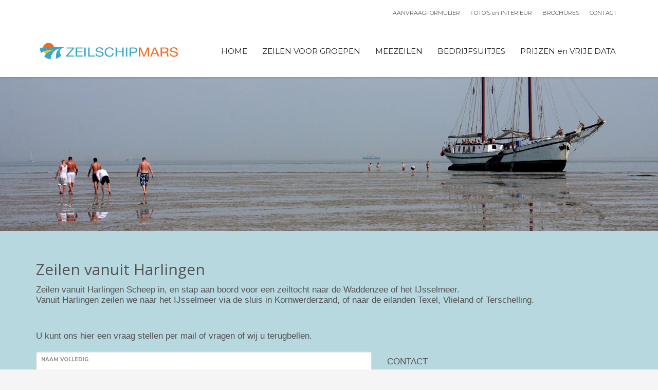

--- FILE ---
content_type: text/html; charset=UTF-8
request_url: https://www.zeilschipmars.nl/contact-voor-zeilen-harlingen/
body_size: 14146
content:
<!DOCTYPE html>
<html lang="nl-NL">
<head>
<meta charset="UTF-8"/>
<meta name="twitter:widgets:csp" content="on"/>
<link rel="profile" href="http://gmpg.org/xfn/11"/>
<link rel="pingback" href="https://www.zeilschipmars.nl/xmlrpc.php"/>

<meta name='robots' content='index, follow, max-image-preview:large, max-snippet:-1, max-video-preview:-1' />

	<!-- This site is optimized with the Yoast SEO plugin v25.5 - https://yoast.com/wordpress/plugins/seo/ -->
	<title>Zeilen Harlingen: Boek uw zeilreis naar de de Wadden of het IJsselmeer</title>
	<meta name="description" content="Zeilen vanuit Harlingen, de poort naar de Waddenzee. Voor een geslaagde zeiltocht, zeilweekend of dagtocht op het IJsselmeer of de Waddeneilanden Terschelling en Vlieland. Programma zowel voor groepen als individueel meezeilen. &gt;&gt;lees meer" />
	<link rel="canonical" href="https://www.zeilschipmars.nl/contact-voor-zeilen-harlingen/" />
	<meta property="og:locale" content="nl_NL" />
	<meta property="og:type" content="article" />
	<meta property="og:title" content="Zeilen Harlingen: Boek uw zeilreis naar de de Wadden of het IJsselmeer" />
	<meta property="og:description" content="Zeilen vanuit Harlingen, de poort naar de Waddenzee. Voor een geslaagde zeiltocht, zeilweekend of dagtocht op het IJsselmeer of de Waddeneilanden Terschelling en Vlieland. Programma zowel voor groepen als individueel meezeilen. &gt;&gt;lees meer" />
	<meta property="og:url" content="https://www.zeilschipmars.nl/contact-voor-zeilen-harlingen/" />
	<meta property="og:site_name" content="zeilschip Mars" />
	<meta property="article:publisher" content="https://www.facebook.com/zeilschipmars" />
	<meta property="article:modified_time" content="2019-02-12T21:36:34+00:00" />
	<meta name="twitter:card" content="summary_large_image" />
	<script type="application/ld+json" class="yoast-schema-graph">{"@context":"https://schema.org","@graph":[{"@type":"WebPage","@id":"https://www.zeilschipmars.nl/contact-voor-zeilen-harlingen/","url":"https://www.zeilschipmars.nl/contact-voor-zeilen-harlingen/","name":"Zeilen Harlingen: Boek uw zeilreis naar de de Wadden of het IJsselmeer","isPartOf":{"@id":"https://www.zeilschipmars.nl/#website"},"datePublished":"2016-02-12T00:13:34+00:00","dateModified":"2019-02-12T21:36:34+00:00","description":"Zeilen vanuit Harlingen, de poort naar de Waddenzee. Voor een geslaagde zeiltocht, zeilweekend of dagtocht op het IJsselmeer of de Waddeneilanden Terschelling en Vlieland. Programma zowel voor groepen als individueel meezeilen. >>lees meer","breadcrumb":{"@id":"https://www.zeilschipmars.nl/contact-voor-zeilen-harlingen/#breadcrumb"},"inLanguage":"nl-NL","potentialAction":[{"@type":"ReadAction","target":["https://www.zeilschipmars.nl/contact-voor-zeilen-harlingen/"]}]},{"@type":"BreadcrumbList","@id":"https://www.zeilschipmars.nl/contact-voor-zeilen-harlingen/#breadcrumb","itemListElement":[{"@type":"ListItem","position":1,"name":"Home","item":"https://www.zeilschipmars.nl/"},{"@type":"ListItem","position":2,"name":"Zeilen vanuit Harlingen contact adres"}]},{"@type":"WebSite","@id":"https://www.zeilschipmars.nl/#website","url":"https://www.zeilschipmars.nl/","name":"zeilschip Mars","description":"Meezeiltochten en groepszeilreizen Wadden","publisher":{"@id":"https://www.zeilschipmars.nl/#organization"},"potentialAction":[{"@type":"SearchAction","target":{"@type":"EntryPoint","urlTemplate":"https://www.zeilschipmars.nl/?s={search_term_string}"},"query-input":{"@type":"PropertyValueSpecification","valueRequired":true,"valueName":"search_term_string"}}],"inLanguage":"nl-NL"},{"@type":"Organization","@id":"https://www.zeilschipmars.nl/#organization","name":"Zeilschip Mars","url":"https://www.zeilschipmars.nl/","logo":{"@type":"ImageObject","inLanguage":"nl-NL","@id":"https://www.zeilschipmars.nl/#/schema/logo/image/","url":"https://www.zeilschipmars.nl/wp-content/uploads/sites/14/2016/02/zeilschip-Mars-200-px.png","contentUrl":"https://www.zeilschipmars.nl/wp-content/uploads/sites/14/2016/02/zeilschip-Mars-200-px.png","width":200,"height":32,"caption":"Zeilschip Mars"},"image":{"@id":"https://www.zeilschipmars.nl/#/schema/logo/image/"},"sameAs":["https://www.facebook.com/zeilschipmars"]}]}</script>
	<!-- / Yoast SEO plugin. -->


<link rel='dns-prefetch' href='//fonts.googleapis.com' />
<link rel="alternate" type="application/rss+xml" title="zeilschip Mars &raquo; feed" href="https://www.zeilschipmars.nl/feed/" />
<link rel="alternate" type="application/rss+xml" title="zeilschip Mars &raquo; reacties feed" href="https://www.zeilschipmars.nl/comments/feed/" />
<link rel="alternate" title="oEmbed (JSON)" type="application/json+oembed" href="https://www.zeilschipmars.nl/wp-json/oembed/1.0/embed?url=https%3A%2F%2Fwww.zeilschipmars.nl%2Fcontact-voor-zeilen-harlingen%2F" />
<link rel="alternate" title="oEmbed (XML)" type="text/xml+oembed" href="https://www.zeilschipmars.nl/wp-json/oembed/1.0/embed?url=https%3A%2F%2Fwww.zeilschipmars.nl%2Fcontact-voor-zeilen-harlingen%2F&#038;format=xml" />
<style id='wp-img-auto-sizes-contain-inline-css' type='text/css'>
img:is([sizes=auto i],[sizes^="auto," i]){contain-intrinsic-size:3000px 1500px}
/*# sourceURL=wp-img-auto-sizes-contain-inline-css */
</style>
<link rel='stylesheet' id='zn_all_g_fonts-css' href='//fonts.googleapis.com/css?family=Montserrat%3Aregular%2C500%2C700%7COpen+Sans%3Aregular%2C300%2C600%2C700%2C800%7CLato&#038;ver=4ce1ac644e259aafed79ef60a082137d' type='text/css' media='all' />
<style id='wp-emoji-styles-inline-css' type='text/css'>

	img.wp-smiley, img.emoji {
		display: inline !important;
		border: none !important;
		box-shadow: none !important;
		height: 1em !important;
		width: 1em !important;
		margin: 0 0.07em !important;
		vertical-align: -0.1em !important;
		background: none !important;
		padding: 0 !important;
	}
/*# sourceURL=wp-emoji-styles-inline-css */
</style>
<link rel='stylesheet' id='wp-block-library-css' href='https://www.zeilschipmars.nl/wp-includes/css/dist/block-library/style.min.css?ver=4ce1ac644e259aafed79ef60a082137d' type='text/css' media='all' />
<style id='global-styles-inline-css' type='text/css'>
:root{--wp--preset--aspect-ratio--square: 1;--wp--preset--aspect-ratio--4-3: 4/3;--wp--preset--aspect-ratio--3-4: 3/4;--wp--preset--aspect-ratio--3-2: 3/2;--wp--preset--aspect-ratio--2-3: 2/3;--wp--preset--aspect-ratio--16-9: 16/9;--wp--preset--aspect-ratio--9-16: 9/16;--wp--preset--color--black: #000000;--wp--preset--color--cyan-bluish-gray: #abb8c3;--wp--preset--color--white: #ffffff;--wp--preset--color--pale-pink: #f78da7;--wp--preset--color--vivid-red: #cf2e2e;--wp--preset--color--luminous-vivid-orange: #ff6900;--wp--preset--color--luminous-vivid-amber: #fcb900;--wp--preset--color--light-green-cyan: #7bdcb5;--wp--preset--color--vivid-green-cyan: #00d084;--wp--preset--color--pale-cyan-blue: #8ed1fc;--wp--preset--color--vivid-cyan-blue: #0693e3;--wp--preset--color--vivid-purple: #9b51e0;--wp--preset--gradient--vivid-cyan-blue-to-vivid-purple: linear-gradient(135deg,rgb(6,147,227) 0%,rgb(155,81,224) 100%);--wp--preset--gradient--light-green-cyan-to-vivid-green-cyan: linear-gradient(135deg,rgb(122,220,180) 0%,rgb(0,208,130) 100%);--wp--preset--gradient--luminous-vivid-amber-to-luminous-vivid-orange: linear-gradient(135deg,rgb(252,185,0) 0%,rgb(255,105,0) 100%);--wp--preset--gradient--luminous-vivid-orange-to-vivid-red: linear-gradient(135deg,rgb(255,105,0) 0%,rgb(207,46,46) 100%);--wp--preset--gradient--very-light-gray-to-cyan-bluish-gray: linear-gradient(135deg,rgb(238,238,238) 0%,rgb(169,184,195) 100%);--wp--preset--gradient--cool-to-warm-spectrum: linear-gradient(135deg,rgb(74,234,220) 0%,rgb(151,120,209) 20%,rgb(207,42,186) 40%,rgb(238,44,130) 60%,rgb(251,105,98) 80%,rgb(254,248,76) 100%);--wp--preset--gradient--blush-light-purple: linear-gradient(135deg,rgb(255,206,236) 0%,rgb(152,150,240) 100%);--wp--preset--gradient--blush-bordeaux: linear-gradient(135deg,rgb(254,205,165) 0%,rgb(254,45,45) 50%,rgb(107,0,62) 100%);--wp--preset--gradient--luminous-dusk: linear-gradient(135deg,rgb(255,203,112) 0%,rgb(199,81,192) 50%,rgb(65,88,208) 100%);--wp--preset--gradient--pale-ocean: linear-gradient(135deg,rgb(255,245,203) 0%,rgb(182,227,212) 50%,rgb(51,167,181) 100%);--wp--preset--gradient--electric-grass: linear-gradient(135deg,rgb(202,248,128) 0%,rgb(113,206,126) 100%);--wp--preset--gradient--midnight: linear-gradient(135deg,rgb(2,3,129) 0%,rgb(40,116,252) 100%);--wp--preset--font-size--small: 13px;--wp--preset--font-size--medium: 20px;--wp--preset--font-size--large: 36px;--wp--preset--font-size--x-large: 42px;--wp--preset--spacing--20: 0.44rem;--wp--preset--spacing--30: 0.67rem;--wp--preset--spacing--40: 1rem;--wp--preset--spacing--50: 1.5rem;--wp--preset--spacing--60: 2.25rem;--wp--preset--spacing--70: 3.38rem;--wp--preset--spacing--80: 5.06rem;--wp--preset--shadow--natural: 6px 6px 9px rgba(0, 0, 0, 0.2);--wp--preset--shadow--deep: 12px 12px 50px rgba(0, 0, 0, 0.4);--wp--preset--shadow--sharp: 6px 6px 0px rgba(0, 0, 0, 0.2);--wp--preset--shadow--outlined: 6px 6px 0px -3px rgb(255, 255, 255), 6px 6px rgb(0, 0, 0);--wp--preset--shadow--crisp: 6px 6px 0px rgb(0, 0, 0);}:where(.is-layout-flex){gap: 0.5em;}:where(.is-layout-grid){gap: 0.5em;}body .is-layout-flex{display: flex;}.is-layout-flex{flex-wrap: wrap;align-items: center;}.is-layout-flex > :is(*, div){margin: 0;}body .is-layout-grid{display: grid;}.is-layout-grid > :is(*, div){margin: 0;}:where(.wp-block-columns.is-layout-flex){gap: 2em;}:where(.wp-block-columns.is-layout-grid){gap: 2em;}:where(.wp-block-post-template.is-layout-flex){gap: 1.25em;}:where(.wp-block-post-template.is-layout-grid){gap: 1.25em;}.has-black-color{color: var(--wp--preset--color--black) !important;}.has-cyan-bluish-gray-color{color: var(--wp--preset--color--cyan-bluish-gray) !important;}.has-white-color{color: var(--wp--preset--color--white) !important;}.has-pale-pink-color{color: var(--wp--preset--color--pale-pink) !important;}.has-vivid-red-color{color: var(--wp--preset--color--vivid-red) !important;}.has-luminous-vivid-orange-color{color: var(--wp--preset--color--luminous-vivid-orange) !important;}.has-luminous-vivid-amber-color{color: var(--wp--preset--color--luminous-vivid-amber) !important;}.has-light-green-cyan-color{color: var(--wp--preset--color--light-green-cyan) !important;}.has-vivid-green-cyan-color{color: var(--wp--preset--color--vivid-green-cyan) !important;}.has-pale-cyan-blue-color{color: var(--wp--preset--color--pale-cyan-blue) !important;}.has-vivid-cyan-blue-color{color: var(--wp--preset--color--vivid-cyan-blue) !important;}.has-vivid-purple-color{color: var(--wp--preset--color--vivid-purple) !important;}.has-black-background-color{background-color: var(--wp--preset--color--black) !important;}.has-cyan-bluish-gray-background-color{background-color: var(--wp--preset--color--cyan-bluish-gray) !important;}.has-white-background-color{background-color: var(--wp--preset--color--white) !important;}.has-pale-pink-background-color{background-color: var(--wp--preset--color--pale-pink) !important;}.has-vivid-red-background-color{background-color: var(--wp--preset--color--vivid-red) !important;}.has-luminous-vivid-orange-background-color{background-color: var(--wp--preset--color--luminous-vivid-orange) !important;}.has-luminous-vivid-amber-background-color{background-color: var(--wp--preset--color--luminous-vivid-amber) !important;}.has-light-green-cyan-background-color{background-color: var(--wp--preset--color--light-green-cyan) !important;}.has-vivid-green-cyan-background-color{background-color: var(--wp--preset--color--vivid-green-cyan) !important;}.has-pale-cyan-blue-background-color{background-color: var(--wp--preset--color--pale-cyan-blue) !important;}.has-vivid-cyan-blue-background-color{background-color: var(--wp--preset--color--vivid-cyan-blue) !important;}.has-vivid-purple-background-color{background-color: var(--wp--preset--color--vivid-purple) !important;}.has-black-border-color{border-color: var(--wp--preset--color--black) !important;}.has-cyan-bluish-gray-border-color{border-color: var(--wp--preset--color--cyan-bluish-gray) !important;}.has-white-border-color{border-color: var(--wp--preset--color--white) !important;}.has-pale-pink-border-color{border-color: var(--wp--preset--color--pale-pink) !important;}.has-vivid-red-border-color{border-color: var(--wp--preset--color--vivid-red) !important;}.has-luminous-vivid-orange-border-color{border-color: var(--wp--preset--color--luminous-vivid-orange) !important;}.has-luminous-vivid-amber-border-color{border-color: var(--wp--preset--color--luminous-vivid-amber) !important;}.has-light-green-cyan-border-color{border-color: var(--wp--preset--color--light-green-cyan) !important;}.has-vivid-green-cyan-border-color{border-color: var(--wp--preset--color--vivid-green-cyan) !important;}.has-pale-cyan-blue-border-color{border-color: var(--wp--preset--color--pale-cyan-blue) !important;}.has-vivid-cyan-blue-border-color{border-color: var(--wp--preset--color--vivid-cyan-blue) !important;}.has-vivid-purple-border-color{border-color: var(--wp--preset--color--vivid-purple) !important;}.has-vivid-cyan-blue-to-vivid-purple-gradient-background{background: var(--wp--preset--gradient--vivid-cyan-blue-to-vivid-purple) !important;}.has-light-green-cyan-to-vivid-green-cyan-gradient-background{background: var(--wp--preset--gradient--light-green-cyan-to-vivid-green-cyan) !important;}.has-luminous-vivid-amber-to-luminous-vivid-orange-gradient-background{background: var(--wp--preset--gradient--luminous-vivid-amber-to-luminous-vivid-orange) !important;}.has-luminous-vivid-orange-to-vivid-red-gradient-background{background: var(--wp--preset--gradient--luminous-vivid-orange-to-vivid-red) !important;}.has-very-light-gray-to-cyan-bluish-gray-gradient-background{background: var(--wp--preset--gradient--very-light-gray-to-cyan-bluish-gray) !important;}.has-cool-to-warm-spectrum-gradient-background{background: var(--wp--preset--gradient--cool-to-warm-spectrum) !important;}.has-blush-light-purple-gradient-background{background: var(--wp--preset--gradient--blush-light-purple) !important;}.has-blush-bordeaux-gradient-background{background: var(--wp--preset--gradient--blush-bordeaux) !important;}.has-luminous-dusk-gradient-background{background: var(--wp--preset--gradient--luminous-dusk) !important;}.has-pale-ocean-gradient-background{background: var(--wp--preset--gradient--pale-ocean) !important;}.has-electric-grass-gradient-background{background: var(--wp--preset--gradient--electric-grass) !important;}.has-midnight-gradient-background{background: var(--wp--preset--gradient--midnight) !important;}.has-small-font-size{font-size: var(--wp--preset--font-size--small) !important;}.has-medium-font-size{font-size: var(--wp--preset--font-size--medium) !important;}.has-large-font-size{font-size: var(--wp--preset--font-size--large) !important;}.has-x-large-font-size{font-size: var(--wp--preset--font-size--x-large) !important;}
/*# sourceURL=global-styles-inline-css */
</style>

<style id='classic-theme-styles-inline-css' type='text/css'>
/*! This file is auto-generated */
.wp-block-button__link{color:#fff;background-color:#32373c;border-radius:9999px;box-shadow:none;text-decoration:none;padding:calc(.667em + 2px) calc(1.333em + 2px);font-size:1.125em}.wp-block-file__button{background:#32373c;color:#fff;text-decoration:none}
/*# sourceURL=/wp-includes/css/classic-themes.min.css */
</style>
<link rel='stylesheet' id='rs-plugin-settings-css' href='https://www.zeilschipmars.nl/wp-content/plugins/revslider/public/assets/css/rs6.css?ver=6.2.1' type='text/css' media='all' />
<style id='rs-plugin-settings-inline-css' type='text/css'>
#rs-demo-id {}
/*# sourceURL=rs-plugin-settings-inline-css */
</style>
<link rel='stylesheet' id='hg-mailchimp-styles-css' href='https://www.zeilschipmars.nl/wp-content/themes/kallyas/framework/hogash-mailchimp/assets/css/hg-mailchimp.css?ver=1.0.0' type='text/css' media='all' />
<link rel='stylesheet' id='kallyas-styles-css' href='https://www.zeilschipmars.nl/wp-content/themes/kallyas/style.css?ver=4.19.2' type='text/css' media='all' />
<link rel='stylesheet' id='th-bootstrap-styles-css' href='https://www.zeilschipmars.nl/wp-content/themes/kallyas/css/bootstrap.min.css?ver=4.19.2' type='text/css' media='all' />
<link rel='stylesheet' id='th-theme-template-styles-css' href='https://www.zeilschipmars.nl/wp-content/themes/kallyas/css/template.min.css?ver=4.19.2' type='text/css' media='all' />
<link rel='stylesheet' id='tablepress-default-css' href='https://www.zeilschipmars.nl/wp-content/plugins/tablepress/css/build/default.css?ver=3.1.3' type='text/css' media='all' />
<link rel='stylesheet' id='zion-frontend-css' href='https://www.zeilschipmars.nl/wp-content/themes/kallyas/framework/zion-builder/assets/css/znb_frontend.css?ver=1.1.1' type='text/css' media='all' />
<link rel='stylesheet' id='178-layout.css-css' href='//www.zeilschipmars.nl/wp-content/uploads/sites/14/zion-builder/cache/178-layout.css?ver=17c05f4e5a0ac1a80d686badffe4cbe2' type='text/css' media='all' />
<link rel='stylesheet' id='th-theme-print-stylesheet-css' href='https://www.zeilschipmars.nl/wp-content/themes/kallyas/css/print.css?ver=4.19.2' type='text/css' media='print' />
<link rel='stylesheet' id='th-theme-options-styles-css' href='//www.zeilschipmars.nl/wp-content/uploads/sites/14/zn_dynamic.css?ver=1727209367' type='text/css' media='all' />
<script type="text/javascript" src="https://www.zeilschipmars.nl/wp-includes/js/jquery/jquery.min.js?ver=3.7.1" id="jquery-core-js"></script>
<script type="text/javascript" src="https://www.zeilschipmars.nl/wp-includes/js/jquery/jquery-migrate.min.js?ver=3.4.1" id="jquery-migrate-js"></script>
<script type="text/javascript" src="https://www.zeilschipmars.nl/wp-content/plugins/revslider/public/assets/js/rbtools.min.js?ver=6.0" id="tp-tools-js"></script>
<script type="text/javascript" src="https://www.zeilschipmars.nl/wp-content/plugins/revslider/public/assets/js/rs6.min.js?ver=6.2.1" id="revmin-js"></script>
<link rel="https://api.w.org/" href="https://www.zeilschipmars.nl/wp-json/" /><link rel="alternate" title="JSON" type="application/json" href="https://www.zeilschipmars.nl/wp-json/wp/v2/pages/178" /><link rel="EditURI" type="application/rsd+xml" title="RSD" href="https://www.zeilschipmars.nl/xmlrpc.php?rsd" />

<link rel='shortlink' href='https://www.zeilschipmars.nl/?p=178' />
<script src='https://www.watervast.com/?dm=34947e5745915b532bdfc82485e1636d&amp;action=load&amp;blogid=14&amp;siteid=1&amp;t=2081502282&amp;back=https%3A%2F%2Fwww.zeilschipmars.nl%2Fcontact-voor-zeilen-harlingen%2F' type='text/javascript'></script>		<meta name="theme-color"
			  content="#317689">
				<meta name="viewport" content="width=device-width, initial-scale=1, maximum-scale=1"/>
		
		<!--[if lte IE 8]>
		<script type="text/javascript">
			var $buoop = {
				vs: {i: 10, f: 25, o: 12.1, s: 7, n: 9}
			};

			$buoop.ol = window.onload;

			window.onload = function () {
				try {
					if ($buoop.ol) {
						$buoop.ol()
					}
				}
				catch (e) {
				}

				var e = document.createElement("script");
				e.setAttribute("type", "text/javascript");
				e.setAttribute("src", "https://browser-update.org/update.js");
				document.body.appendChild(e);
			};
		</script>
		<![endif]-->

		<!-- for IE6-8 support of HTML5 elements -->
		<!--[if lt IE 9]>
		<script src="//html5shim.googlecode.com/svn/trunk/html5.js"></script>
		<![endif]-->
		
	<!-- Fallback for animating in viewport -->
	<noscript>
		<style type="text/css" media="screen">
			.zn-animateInViewport {visibility: visible;}
		</style>
	</noscript>
	<meta name="generator" content="Elementor 3.30.2; features: additional_custom_breakpoints; settings: css_print_method-external, google_font-enabled, font_display-auto">
			<style>
				.e-con.e-parent:nth-of-type(n+4):not(.e-lazyloaded):not(.e-no-lazyload),
				.e-con.e-parent:nth-of-type(n+4):not(.e-lazyloaded):not(.e-no-lazyload) * {
					background-image: none !important;
				}
				@media screen and (max-height: 1024px) {
					.e-con.e-parent:nth-of-type(n+3):not(.e-lazyloaded):not(.e-no-lazyload),
					.e-con.e-parent:nth-of-type(n+3):not(.e-lazyloaded):not(.e-no-lazyload) * {
						background-image: none !important;
					}
				}
				@media screen and (max-height: 640px) {
					.e-con.e-parent:nth-of-type(n+2):not(.e-lazyloaded):not(.e-no-lazyload),
					.e-con.e-parent:nth-of-type(n+2):not(.e-lazyloaded):not(.e-no-lazyload) * {
						background-image: none !important;
					}
				}
			</style>
			<meta name="generator" content="Powered by Slider Revolution 6.2.1 - responsive, Mobile-Friendly Slider Plugin for WordPress with comfortable drag and drop interface." />
<link rel="icon" href="https://www.zeilschipmars.nl/wp-content/uploads/sites/14/2024/11/cropped-logo-32x32.png" sizes="32x32" />
<link rel="icon" href="https://www.zeilschipmars.nl/wp-content/uploads/sites/14/2024/11/cropped-logo-192x192.png" sizes="192x192" />
<link rel="apple-touch-icon" href="https://www.zeilschipmars.nl/wp-content/uploads/sites/14/2024/11/cropped-logo-180x180.png" />
<meta name="msapplication-TileImage" content="https://www.zeilschipmars.nl/wp-content/uploads/sites/14/2024/11/cropped-logo-270x270.png" />
<script type="text/javascript">function setREVStartSize(e){			
			try {								
				var pw = document.getElementById(e.c).parentNode.offsetWidth,
					newh;
				pw = pw===0 || isNaN(pw) ? window.innerWidth : pw;
				e.tabw = e.tabw===undefined ? 0 : parseInt(e.tabw);
				e.thumbw = e.thumbw===undefined ? 0 : parseInt(e.thumbw);
				e.tabh = e.tabh===undefined ? 0 : parseInt(e.tabh);
				e.thumbh = e.thumbh===undefined ? 0 : parseInt(e.thumbh);
				e.tabhide = e.tabhide===undefined ? 0 : parseInt(e.tabhide);
				e.thumbhide = e.thumbhide===undefined ? 0 : parseInt(e.thumbhide);
				e.mh = e.mh===undefined || e.mh=="" || e.mh==="auto" ? 0 : parseInt(e.mh,0);		
				if(e.layout==="fullscreen" || e.l==="fullscreen") 						
					newh = Math.max(e.mh,window.innerHeight);				
				else{					
					e.gw = Array.isArray(e.gw) ? e.gw : [e.gw];
					for (var i in e.rl) if (e.gw[i]===undefined || e.gw[i]===0) e.gw[i] = e.gw[i-1];					
					e.gh = e.el===undefined || e.el==="" || (Array.isArray(e.el) && e.el.length==0)? e.gh : e.el;
					e.gh = Array.isArray(e.gh) ? e.gh : [e.gh];
					for (var i in e.rl) if (e.gh[i]===undefined || e.gh[i]===0) e.gh[i] = e.gh[i-1];
										
					var nl = new Array(e.rl.length),
						ix = 0,						
						sl;					
					e.tabw = e.tabhide>=pw ? 0 : e.tabw;
					e.thumbw = e.thumbhide>=pw ? 0 : e.thumbw;
					e.tabh = e.tabhide>=pw ? 0 : e.tabh;
					e.thumbh = e.thumbhide>=pw ? 0 : e.thumbh;					
					for (var i in e.rl) nl[i] = e.rl[i]<window.innerWidth ? 0 : e.rl[i];
					sl = nl[0];									
					for (var i in nl) if (sl>nl[i] && nl[i]>0) { sl = nl[i]; ix=i;}															
					var m = pw>(e.gw[ix]+e.tabw+e.thumbw) ? 1 : (pw-(e.tabw+e.thumbw)) / (e.gw[ix]);					

					newh =  (e.type==="carousel" && e.justify==="true" ? e.gh[ix] : (e.gh[ix] * m)) + (e.tabh + e.thumbh);
				}			
				
				if(window.rs_init_css===undefined) window.rs_init_css = document.head.appendChild(document.createElement("style"));					
				document.getElementById(e.c).height = newh;
				window.rs_init_css.innerHTML += "#"+e.c+"_wrapper { height: "+newh+"px }";				
			} catch(e){
				console.log("Failure at Presize of Slider:" + e)
			}					   
		  };</script>
<script>
  (function(i,s,o,g,r,a,m){i['GoogleAnalyticsObject']=r;i[r]=i[r]||function(){
  (i[r].q=i[r].q||[]).push(arguments)},i[r].l=1*new Date();a=s.createElement(o),
  m=s.getElementsByTagName(o)[0];a.async=1;a.src=g;m.parentNode.insertBefore(a,m)
  })(window,document,'script','//www.google-analytics.com/analytics.js','ga');

  ga('create', 'UA-7383067-9', 'auto');
  ga('send', 'pageview');
</script>





 




</head>

<body  class="wp-singular page-template-default page page-id-178 wp-theme-kallyas res1170 kl-follow-menu kl-skin--light elementor-default elementor-kit-5399" itemscope="itemscope" itemtype="https://schema.org/WebPage" >


<!-- Global Site Tag (gtag.js) - Google Analytics -->
<script async src="https://www.googletagmanager.com/gtag/js?id=UA-7383067-9"></script>
<script>
  window.dataLayer = window.dataLayer || [];
  function gtag(){dataLayer.push(arguments);}
  gtag('js', new Date());

  gtag('config', 'UA-7383067-9');
</script><div class="login_register_stuff"></div><!-- end login register stuff -->		<div id="fb-root"></div>
		<script>(function (d, s, id) {
			var js, fjs = d.getElementsByTagName(s)[0];
			if (d.getElementById(id)) {return;}
			js = d.createElement(s); js.id = id;
			js.src = "https://connect.facebook.net/en_US/sdk.js#xfbml=1&version=v3.0";
			fjs.parentNode.insertBefore(js, fjs);
		}(document, 'script', 'facebook-jssdk'));</script>
		

<div id="page_wrapper">

<header id="header" class="site-header  style12  header--follow   headerstyle-xs--image_color  sticky-resize headerstyle--default site-header--relative nav-th--light sheader-sh--dark"   role="banner" itemscope="itemscope" itemtype="https://schema.org/WPHeader" >
		<div class="site-header-wrapper sticky-top-area">

		<div class="site-header-top-wrapper topbar-style--default  sh--dark">

			<div class="siteheader-container container">

				

	
	<div class="fxb-row site-header-row site-header-top ">

		<div class='fxb-col fxb fxb-start-x fxb-center-y fxb-basis-auto site-header-col-left site-header-top-left'>
			<div class="sh-component kl-header-toptext kl-font-alt"><a href="#" class="fw-bold"></a></div>					</div>

		<div class='fxb-col fxb fxb-end-x fxb-center-y fxb-basis-auto site-header-col-right site-header-top-right'>
						<div class="sh-component zn_header_top_nav-wrapper "><span class="headernav-trigger js-toggle-class" data-target=".zn_header_top_nav-wrapper" data-target-class="is-opened"></span><ul id="menu-topmenu-1" class="zn_header_top_nav topnav topnav-no-sc clearfix"><li class="menu-item menu-item-type-post_type menu-item-object-page menu-item-3692"><a href="https://www.zeilschipmars.nl/offerte-aanvragen/">AANVRAAGFORMULIER</a></li>
<li class="menu-item menu-item-type-post_type menu-item-object-page menu-item-has-children menu-item-219"><a href="https://www.zeilschipmars.nl/interieur-van-groot-zeilschip/">FOTO&#8217;S en INTERIEUR</a>
<ul class="sub-menu">
	<li class="menu-item menu-item-type-post_type menu-item-object-page menu-item-3706"><a href="https://www.zeilschipmars.nl/groot-zeilschip-huren-comfortabel-schip/">De tweemaster Mars</a></li>
	<li class="menu-item menu-item-type-post_type menu-item-object-page menu-item-3705"><a href="https://www.zeilschipmars.nl/zeilboot-huren-harlingen/">Vaargebied</a></li>
</ul>
</li>
<li class="menu-item menu-item-type-post_type menu-item-object-page menu-item-400"><a href="https://www.zeilschipmars.nl/brochures-zeilreizen/">BROCHURES</a></li>
<li class="menu-item menu-item-type-post_type menu-item-object-page current-menu-item page_item page-item-178 current_page_item menu-item-183 active"><a href="https://www.zeilschipmars.nl/contact-voor-zeilen-harlingen/" aria-current="page">CONTACT</a></li>
</ul></div>		</div>

	</div><!-- /.site-header-top -->

	

			</div>
		</div><!-- /.site-header-top-wrapper -->

		<div class="kl-top-header site-header-main-wrapper clearfix   header-no-bottom  sh--dark">

			<div class="container siteheader-container ">

				<div class='fxb-col fxb-basis-auto'>

					

<div class="fxb-row site-header-row site-header-main ">

	<div class='fxb-col fxb fxb-start-x fxb-center-y fxb-basis-auto fxb-grow-0 fxb-sm-half site-header-col-left site-header-main-left'>
				<div id="logo-container" class="logo-container   logosize--no zn-original-logo">
			<!-- Logo -->
			<h3 class='site-logo logo ' id='logo'><a href='https://www.zeilschipmars.nl/' class='site-logo-anch'><img class="logo-img site-logo-img" src="https://www.zeilschipmars.nl/wp-content/uploads/sites/14/2019/07/tiny-logo-mars-orngne.png" width="280" height="45"  alt="zeilschip Mars" title="Meezeiltochten en groepszeilreizen Wadden"  /></a></h3>			<!-- InfoCard -->
					</div>

			</div>

	<div class='fxb-col fxb fxb-center-x fxb-center-y fxb-basis-auto fxb-grow-0 site-header-col-center site-header-main-center'>
			</div>

	<div class='fxb-col fxb fxb-end-x fxb-center-y fxb-basis-auto fxb-sm-half site-header-col-right site-header-main-right'>

		<div class='fxb-col fxb fxb-end-x fxb-center-y fxb-basis-auto fxb-sm-half site-header-main-right-top'>
								<div class="sh-component main-menu-wrapper" role="navigation" itemscope="itemscope" itemtype="https://schema.org/SiteNavigationElement" >

					<div class="zn-res-menuwrapper">
			<a href="#" class="zn-res-trigger zn-menuBurger zn-menuBurger--3--s zn-menuBurger--anim1 " id="zn-res-trigger">
				<span></span>
				<span></span>
				<span></span>
			</a>
		</div><!-- end responsive menu -->
		<div id="main-menu" class="main-nav mainnav--sidepanel mainnav--active-bg mainnav--pointer-dash nav-mm--light zn_mega_wrapper "><ul id="menu-hoofdmenu" class="main-menu main-menu-nav zn_mega_menu "><li id="menu-item-5" class="main-menu-item menu-item menu-item-type-post_type menu-item-object-page menu-item-home menu-item-has-children menu-item-5  main-menu-item-top  menu-item-even menu-item-depth-0"><a href="https://www.zeilschipmars.nl/" class=" main-menu-link main-menu-link-top"><span>HOME</span></a>
<ul class="sub-menu clearfix">
	<li id="menu-item-5731" class="main-menu-item menu-item menu-item-type-post_type menu-item-object-page menu-item-5731  main-menu-item-sub  menu-item-odd menu-item-depth-1"><a href="https://www.zeilschipmars.nl/zeilmaat-gezocht/" class=" main-menu-link main-menu-link-sub"><span>Zeilmaat gezocht</span></a></li>
	<li id="menu-item-20" class="main-menu-item menu-item menu-item-type-post_type menu-item-object-page menu-item-20  main-menu-item-sub  menu-item-odd menu-item-depth-1"><a href="https://www.zeilschipmars.nl/weekend-zeilen-waddenzee/" class=" main-menu-link main-menu-link-sub"><span>Weekend zeilen</span></a></li>
</ul>
</li>
<li id="menu-item-24" class="main-menu-item menu-item menu-item-type-post_type menu-item-object-page menu-item-has-children menu-item-24  main-menu-item-top  menu-item-even menu-item-depth-0"><a href="https://www.zeilschipmars.nl/familie-vrienden/" class=" main-menu-link main-menu-link-top"><span>ZEILEN VOOR GROEPEN</span></a>
<ul class="sub-menu clearfix">
	<li id="menu-item-407" class="main-menu-item menu-item menu-item-type-post_type menu-item-object-page menu-item-407  main-menu-item-sub  menu-item-odd menu-item-depth-1"><a href="https://www.zeilschipmars.nl/weekend-zeilen-waddenzee/" class=" main-menu-link main-menu-link-sub"><span>Weekend zeilen</span></a></li>
	<li id="menu-item-53" class="main-menu-item menu-item menu-item-type-post_type menu-item-object-page menu-item-53  main-menu-item-sub  menu-item-odd menu-item-depth-1"><a href="https://www.zeilschipmars.nl/dagtocht-zeilen/" class=" main-menu-link main-menu-link-sub"><span>Dagtocht zeilen</span></a></li>
	<li id="menu-item-291" class="main-menu-item menu-item menu-item-type-post_type menu-item-object-page menu-item-291  main-menu-item-sub  menu-item-odd menu-item-depth-1"><a href="https://www.zeilschipmars.nl/zeilvakantie-friesland-ijsselmeer-wadden/" class=" main-menu-link main-menu-link-sub"><span>Zeilvakanties</span></a></li>
	<li id="menu-item-241" class="main-menu-item menu-item menu-item-type-post_type menu-item-object-page menu-item-241  main-menu-item-sub  menu-item-odd menu-item-depth-1"><a href="https://www.zeilschipmars.nl/bruiloften-en-feesten/" class=" main-menu-link main-menu-link-sub"><span>Bruiloft aan boord</span></a></li>
	<li id="menu-item-54" class="main-menu-item menu-item menu-item-type-post_type menu-item-object-page menu-item-54  main-menu-item-sub  menu-item-odd menu-item-depth-1"><a href="https://www.zeilschipmars.nl/zeilen-met-scholen-en-jongeren/" class=" main-menu-link main-menu-link-sub"><span>Scholen en jongeren</span></a></li>
</ul>
</li>
<li id="menu-item-23" class="main-menu-item menu-item menu-item-type-post_type menu-item-object-page menu-item-has-children menu-item-23  main-menu-item-top  menu-item-even menu-item-depth-0"><a href="https://www.zeilschipmars.nl/individueel-meezeilen-naar-de-wadden-terschelling-en-vlieland/" class=" main-menu-link main-menu-link-top"><span>MEEZEILEN</span></a>
<ul class="sub-menu clearfix">
	<li id="menu-item-152" class="main-menu-item menu-item menu-item-type-post_type menu-item-object-page menu-item-152  main-menu-item-sub  menu-item-odd menu-item-depth-1"><a href="https://www.zeilschipmars.nl/schilderen-en-zeilen-wadden/" class=" main-menu-link main-menu-link-sub"><span>Schildervakantie IJsselmeer</span></a></li>
	<li id="menu-item-2199" class="main-menu-item menu-item menu-item-type-post_type menu-item-object-page menu-item-2199  main-menu-item-sub  menu-item-odd menu-item-depth-1"><a href="https://www.zeilschipmars.nl/zeilen-met-pinksteren/" class=" main-menu-link main-menu-link-sub"><span>Zeilen met Pinksteren 2026</span></a></li>
	<li id="menu-item-194" class="main-menu-item menu-item menu-item-type-post_type menu-item-object-page menu-item-194  main-menu-item-sub  menu-item-odd menu-item-depth-1"><a href="https://www.zeilschipmars.nl/overnachten-oerol-terschelling/" class=" main-menu-link main-menu-link-sub"><span>Oerol Terschelling</span></a></li>
	<li id="menu-item-188" class="main-menu-item menu-item menu-item-type-post_type menu-item-object-page menu-item-188  main-menu-item-sub  menu-item-odd menu-item-depth-1"><a href="https://www.zeilschipmars.nl/weekend-individueel-meezeilen/" class=" main-menu-link main-menu-link-sub"><span>Wadden zeilweekend</span></a></li>
	<li id="menu-item-154" class="main-menu-item menu-item menu-item-type-post_type menu-item-object-page menu-item-154  main-menu-item-sub  menu-item-odd menu-item-depth-1"><a href="https://www.zeilschipmars.nl/zeilen-en-schilderen-ijsselmeer/" class=" main-menu-link main-menu-link-sub"><span>Zeilen en schilderen Wadden</span></a></li>
	<li id="menu-item-5498" class="main-menu-item menu-item menu-item-type-post_type menu-item-object-page menu-item-5498  main-menu-item-sub  menu-item-odd menu-item-depth-1"><a href="https://www.zeilschipmars.nl/overnachten-vlieland-itgwo/" class=" main-menu-link main-menu-link-sub"><span>Overnachten-Vlieland-ITGWO</span></a></li>
</ul>
</li>
<li id="menu-item-21" class="main-menu-item menu-item menu-item-type-post_type menu-item-object-page menu-item-has-children menu-item-21  main-menu-item-top  menu-item-even menu-item-depth-0"><a href="https://www.zeilschipmars.nl/actief-bedrijfsuitje-zeilen-ijsselmeer-of-waddenzee/" class=" main-menu-link main-menu-link-top"><span>BEDRIJFSUITJES</span></a>
<ul class="sub-menu clearfix">
	<li id="menu-item-2556" class="main-menu-item menu-item menu-item-type-post_type menu-item-object-page menu-item-2556  main-menu-item-sub  menu-item-odd menu-item-depth-1"><a href="https://www.zeilschipmars.nl/bedrijfsuitje-weekend-zeilen-ijsselmeer-wadden/" class=" main-menu-link main-menu-link-sub"><span>Bedrijfsuitje weekend zeilen IJsselmeer</span></a></li>
	<li id="menu-item-753" class="main-menu-item menu-item menu-item-type-post_type menu-item-object-page menu-item-753  main-menu-item-sub  menu-item-odd menu-item-depth-1"><a href="https://www.zeilschipmars.nl/weekend-zeilen-waddenzee/" class=" main-menu-link main-menu-link-sub"><span>Weekend zeilen Wadden</span></a></li>
	<li id="menu-item-2555" class="main-menu-item menu-item menu-item-type-post_type menu-item-object-page menu-item-2555  main-menu-item-sub  menu-item-odd menu-item-depth-1"><a href="https://www.zeilschipmars.nl/teamuitje-dagje-zeilen/" class=" main-menu-link main-menu-link-sub"><span>Dagtocht zeilen team</span></a></li>
	<li id="menu-item-292" class="main-menu-item menu-item menu-item-type-post_type menu-item-object-page menu-item-292  main-menu-item-sub  menu-item-odd menu-item-depth-1"><a href="https://www.zeilschipmars.nl/teambuilding-outdoor/" class=" main-menu-link main-menu-link-sub"><span>Teambuilding &#038; vergaderen</span></a></li>
	<li id="menu-item-22" class="main-menu-item menu-item menu-item-type-post_type menu-item-object-page menu-item-22  main-menu-item-sub  menu-item-odd menu-item-depth-1"><a href="https://www.zeilschipmars.nl/arrangementen/" class=" main-menu-link main-menu-link-sub"><span>ARRANGEMENTEN</span></a></li>
</ul>
</li>
<li id="menu-item-3688" class="main-menu-item menu-item menu-item-type-post_type menu-item-object-page menu-item-has-children menu-item-3688  main-menu-item-top  menu-item-even menu-item-depth-0"><a href="https://www.zeilschipmars.nl/prijzen-zeiltochten/" class=" main-menu-link main-menu-link-top"><span>PRIJZEN en VRIJE DATA</span></a>
<ul class="sub-menu clearfix">
	<li id="menu-item-3690" class="main-menu-item menu-item menu-item-type-post_type menu-item-object-page menu-item-3690  main-menu-item-sub  menu-item-odd menu-item-depth-1"><a href="https://www.zeilschipmars.nl/boekingskalender-zeilschip-mars/" class=" main-menu-link main-menu-link-sub"><span>Boekingskalender zeilschip Mars</span></a></li>
	<li id="menu-item-4081" class="main-menu-item menu-item menu-item-type-post_type menu-item-object-page menu-item-4081  main-menu-item-sub  menu-item-odd menu-item-depth-1"><a href="https://www.zeilschipmars.nl/prijzen-zeiltochten/" class=" main-menu-link main-menu-link-sub"><span>prijzen zeiltochten 2025</span></a></li>
</ul>
</li>
</ul></div>		</div>
		<!-- end main_menu -->
				</div>

		
	</div>

</div><!-- /.site-header-main -->


				</div>

							</div><!-- /.siteheader-container -->

		</div><!-- /.site-header-main-wrapper -->

		

	</div><!-- /.site-header-wrapper -->
	</header>
<div class="zn_pb_wrapper clearfix zn_sortable_content" data-droplevel="0"><div id="page_header" class="page-subheader page-subheader--custom site-subheader-cst uh_zn_def_header_style eluidd6eee2d4  psubhead-stheader--relative sh-titles--right sh-tcolor--light">

    <div class="bgback"></div>

    <div class="zn-bgSource "  ><div class="zn-bgSource-image" style="background-image:url(https://www.zeilschipmars.nl/wp-content/uploads/sites/14/2016/02/droogvallen-1.jpg);background-repeat:no-repeat;background-position:center center;background-size:cover;background-attachment:scroll"></div></div>
    <div class="th-sparkles"></div>

    <!-- DEFAULT HEADER STYLE -->
    <div class="ph-content-wrap">
        <div class="ph-content-v-center">
            <div>
                <div class="container">
                    <div class="row">
                        
                                            </div>
                    <!-- end row -->
                </div>
            </div>
        </div>
    </div>
    <div class="zn_header_bottom_style"></div></div>
		<section class="zn_section eluidcddc1470     section-sidemargins    section--no " id="eluidcddc1470"  >

			
			<div class="zn_section_size container zn-section-height--auto zn-section-content_algn--top ">

				<div class="row ">
					
		<div class="eluidd2b5a716            col-md-12 col-sm-12   znColumnElement"  id="eluidd2b5a716" >

			
			<div class="znColumnElement-innerWrapper-eluidd2b5a716 znColumnElement-innerWrapper znColumnElement-innerWrapper--valign-top znColumnElement-innerWrapper--halign-left " >

				<div class="znColumnElement-innerContent">					<div class="zn_text_box eluid1c3c7513  zn_text_box-light element-scheme--light" ><h2 class="zn_text_box-title zn_text_box-title--style2 "><h2>Zeilen vanuit Harlingen</h2></h2><p>Zeilen vanuit Harlingen Scheep in, en stap aan boord voor een zeiltocht naar de Waddenzee of het IJsselmeer.<br />
Vanuit Harlingen zeilen we naar het IJsselmeer via de sluis in Kornwerderzand, of naar de eilanden Texel, Vlieland of Terschelling.</p>
</div>				</div>
			</div>

			
		</div>
	
		<div class="eluidfef9417a            col-md-7 col-sm-7   znColumnElement"  id="eluidfef9417a" >

			
			<div class="znColumnElement-innerWrapper-eluidfef9417a znColumnElement-innerWrapper znColumnElement-innerWrapper--valign-top znColumnElement-innerWrapper--halign-left " >

				<div class="znColumnElement-innerContent">					
		<div class="zn_contact_form_container contactForm cf-elm eluide5cef36d  cf--light element-scheme--light  " >
							<div class="zn_description"><p>U kunt ons hier een vraag stellen per mail of vragen of wij u terugbellen.</p>
</div>
						<form action="#" id="form_eluide5cef36d" method="post" class="zn_contact_form contact_form cf-elm-form row " data-redirect=""><div class="col-sm-12  kl-fancy-form zn_form_field zn_cf_text"><input type="text" name="zn_form_field_naam_volledig1_0" id="zn_form_field_naam_volledig1_0"  value="" class="zn_form_input zn-field-text form-control  kl-fancy-form-input zn_validate_not_empty "/><label for="zn_form_field_naam_volledig1_0" class="control-label kl-font-alt kl-fancy-form-label">naam volledig</label></div><div class="col-sm-12  kl-fancy-form zn_form_field zn_cf_text"><input type="text" name="zn_form_field_telefoon1_1" id="zn_form_field_telefoon1_1"  value="" class="zn_form_input zn-field-text form-control  kl-fancy-form-input zn_validate_not_empty "/><label for="zn_form_field_telefoon1_1" class="control-label kl-font-alt kl-fancy-form-label">telefoon</label></div><div class="col-sm-12  kl-fancy-form zn_form_field zn_cf_text"><input type="text" name="zn_form_field_email1_2" id="zn_form_field_email1_2"  value="" class="zn_form_input zn-field-text form-control  kl-fancy-form-input zn_validate_is_email "/><label for="zn_form_field_email1_2" class="control-label kl-font-alt kl-fancy-form-label">email</label></div><div class="col-sm-12  kl-fancy-form zn_form_field zn_cf_text"><input type="text" name="zn_form_field_stel_hier_uw_vraag1_3" id="zn_form_field_stel_hier_uw_vraag1_3"  value="" class="zn_form_input zn-field-text form-control  kl-fancy-form-input zn_validate_none "/><label for="zn_form_field_stel_hier_uw_vraag1_3" class="control-label kl-font-alt kl-fancy-form-label">Stel hier uw vraag</label></div><div class="col-sm-12  kl-fancy-form zn_form_field zn_cf_hidden"><input type="hidden" name="zn_pb_form_submit_1" id="zn_pb_form_submit_1" value="1" class="zn_form_input zn_validate_none" /></div><p class="col-sm-12  kl-fancy-form zn_form_field zn_cf_checkbox"><input id="mailchimp_subscribe_eluide5cef36d" name="mailchimp_subscribe_eluide5cef36d" value="yes" class="zn_form_input form-control--light" type="checkbox"/><label for="mailchimp_subscribe_eluide5cef36d">Subscribe to our newsletter</label><p><div class="col-sm-12"><div class="zn_contact_ajax_response titleColor" id="zn_form_id1" ></div><div class="zn_submit_container text-left"><button class="zn_contact_submit btn btn-fullcolor btn--rounded  " type="submit">Send message</button></div></div></form>
		</div>

						</div>
			</div>

			
		</div>
	
		<div class="eluid79a480e8            col-md-5 col-sm-5   znColumnElement"  id="eluid79a480e8" >

			
			<div class="znColumnElement-innerWrapper-eluid79a480e8 znColumnElement-innerWrapper znColumnElement-innerWrapper--valign-top znColumnElement-innerWrapper--halign-left " >

				<div class="znColumnElement-innerContent">					<div class="zn_text_box eluid8e969c9c  zn_text_box-light element-scheme--light" ><h2 class="zn_text_box-title zn_text_box-title--style2 "> </h2><p>&nbsp;</p>
<p style="text-align: left;">CONTACT</p>
<p style="text-align: left;">Watervast<br />
Westersingel 51<br />
9718 CG Groningen NL</p>
<p style="text-align: left;">Tel:         0031 (0)50-3142159<br />
Mobiel:   0031 (0)6-53456464</p>
<p style="text-align: left;">email:     info@watervast.com</p>
</div>				</div>
			</div>

			
		</div>
	
				</div>
			</div>

					</section>


				<section class="zn_section eluidc226a815     section-sidemargins    section--no " id="eluidc226a815"  >

			
			<div class="zn_section_size container zn-section-height--auto zn-section-content_algn--top ">

				<div class="row ">
					
		<div class="eluidead8f75a            col-md-12 col-sm-12   znColumnElement"  id="eluidead8f75a" >

			
			<div class="znColumnElement-innerWrapper-eluidead8f75a znColumnElement-innerWrapper znColumnElement-innerWrapper--valign-top znColumnElement-innerWrapper--halign-left " >

				<div class="znColumnElement-innerContent">					<div class="zn_text_box eluid2bdf0562  zn_text_box-light element-scheme--light" ><h3 class="zn_text_box-title zn_text_box-title--style1 text-custom"><h4 style="color: #fff;">LIGPLAATS  ZEILSCHIP MARS:     NIEUWE WILLEMSKADE   8862RZ   HARLINGEN NL</h4></h3></div>				</div>
			</div>

			
		</div>
	
				</div>
			</div>

					</section>


		<div class="zn_text_box eluid34896100  zn_text_box-light element-scheme--light" ><p><iframe style="color: inherit; font-family: Arial, sans-serif; font-size: 17px;" src="https://www.google.com/maps/d/u/2/embed?mid=1xjOfp6BtIGmE6PMCwjMvX7HzLQsOE-dd" width="100%" height="380"></iframe></p>
</div></div>	<footer id="footer" class="site-footer"  role="contentinfo" itemscope="itemscope" itemtype="https://schema.org/WPFooter" >
		<div class="container">
			<div class="row"><div class="col-sm-4"><div id="text-2" class="widget widget_text"><h3 class="widgettitle title m_title m_title_ext text-custom">Service</h3>			<div class="textwidget"><ul>
	<li><a href="http://zeilschipmars.nl">Offerte aanvragen</a></li>
	<li><a href="http://www.zeilschipmars.nl/brochures/">Brochures en downloads</a></li>
	<li><a href="http://www.zeilschipmars.nl/catering/">Catering</a></li>
        <li><a
href="http://www.zeilschipmars.nl/contact">Contact</a></li>
	<li><a href="http://www.zeilschipmars.nl/site-map">Sitemap</a></li>
</ul></div>
		</div></div><div class="col-sm-4"><div id="text-3" class="widget widget_text"><h3 class="widgettitle title m_title m_title_ext text-custom">Links van &#8216;Watervast&#8217;</h3>			<div class="textwidget"><ul>
	
	
	<li><a title="Hotelschip in binnenstad Groningen" href="https://www.hotelschip.eu/" TARGET="_new">Hotelschip Groningen</a></li>
<li><a title="Een kleurrijk groepsuitje voor bedrijven, vrienden of families!" href="https://www.creatieveworkshop.info/" TARGET="_new">Creatieve Workshops</a></li>
<li><a title="Schildercursussen en schildervakanties in Nederland!" href="https://www.schilderworkshop.info/" TARGET="_new">Schildervakanties</a></li>
<li><a title="Arrangementen voor groepen, tijdens events en als alleengaande." href="https://www.watervast.com/" TARGET="_new">Arrangementen aan het water</a></li>
</ul></div>
		</div></div><div class="col-sm-4"><div id="zn_mailchimp-2" class="widget widget_zn_mailchimp"><div class="newsletter-signup kl-newsletter-wrapper"><h3 class="widgettitle title m_title m_title_ext text-custom">Nieuwsbrief ontvangen?</h3><div class=" js-mcForm-result dn-widgetNewsletter-result"></div><form method="post" class="js-mcForm newsletter_subscribe newsletter-signup kl-newsletter clearfix" data-url="https://www.zeilschipmars.nl/" name="newsletter_form">	<input type="text" name="mc_email" class="nl-email kl-newsletter-field form-control js-mcForm-email" value="" placeholder="your.address@email.com" />	<input type="hidden" name="mailchimp_list" class="nl-lid" value="eecd74ab81" />  <input type="hidden" name="nonce" value="428cfa1a65" class="zn_hg_mailchimp"/>  <input type="hidden" name="action" value="hg_mailchimp_register" />	<input type="submit" name="submit" class="kl-newsletter-submit kl-font-alt btn btn-fullcolor" value="Meld u aan" /></form>	</div><!-- end newsletter-signup --></div><div id="media_image-2" class="widget widget_media_image"><h3 class="widgettitle title m_title m_title_ext text-custom">STO GARANTIEREGELING VOOR ZEKER VAREN</h3><a href="https://sto-garant.nl/reizigers"><img width="60" height="61" src="https://www.zeilschipmars.nl/wp-content/uploads/sites/14/2019/05/LogoSto-klein-147x150.png" class="image wp-image-3461  attachment-60x64 size-60x64" alt="" style="max-width: 100%; height: auto;" title="STO Garant" decoding="async" /></a></div></div></div><!-- end row --><div class="row"><div class="col-sm-4"><div id="social_buttons-4" class="widget widget_social_buttons">
<ul class="social-share fixclear">
</ul>

</div><div id="text-6" class="widget widget_text">			<div class="textwidget">Arrangementen /
Dagtocht /
Weekend zeilen /
Kort weekend (vr-za) /
Midweek zeilen /
Weektocht /
Last Minute aanbieding /
Zeilvakantie /
Zeilweekend Terschelling /
Bedrijfsuitje /
Team Building /
Vergaderen /
Evenementen /
Brandarisrace /
Oerol overnachten /
Schildervakantie /
Het schip /
Individueel meezeilen /
Scholen & Jongeren /
Vaargebied /
Friesland /
Zeilen IJsselmeer /
Zeilweekend Vlieland /
Waddenzee /
Vakantie & Weekendje weg /

</div>
		</div></div><div class="col-sm-4"></div><div class="col-sm-4"></div></div><!-- end row -->
			<div class="row">
				<div class="col-sm-12">
					<div class="bottom site-footer-bottom clearfix">

						
						
						
							<div class="copyright footer-copyright">
								<a href="https://www.zeilschipmars.nl" class="footer-copyright-link"><img class="footer-copyright-img" src="http://1bedrijfsuitje.watervast.com/wp-content/uploads/sites/14/2016/02/zondernaam-small.png"  alt="zeilschip Mars" /></a><p class="footer-copyright-text">© 2016 All rights reserved. watervast</p>							</div><!-- end copyright -->
											</div>
					<!-- end bottom -->
				</div>
			</div>
			<!-- end row -->
		</div>
	</footer>
</div><!-- end page_wrapper -->

<a href="#" id="totop" class="u-trans-all-2s js-scroll-event" data-forch="300" data-visibleclass="on--totop">TOP</a>

<script type="speculationrules">
{"prefetch":[{"source":"document","where":{"and":[{"href_matches":"/*"},{"not":{"href_matches":["/wp-*.php","/wp-admin/*","/wp-content/uploads/sites/14/*","/wp-content/*","/wp-content/plugins/*","/wp-content/themes/kallyas/*","/*\\?(.+)"]}},{"not":{"selector_matches":"a[rel~=\"nofollow\"]"}},{"not":{"selector_matches":".no-prefetch, .no-prefetch a"}}]},"eagerness":"conservative"}]}
</script>
			<script>
				const lazyloadRunObserver = () => {
					const lazyloadBackgrounds = document.querySelectorAll( `.e-con.e-parent:not(.e-lazyloaded)` );
					const lazyloadBackgroundObserver = new IntersectionObserver( ( entries ) => {
						entries.forEach( ( entry ) => {
							if ( entry.isIntersecting ) {
								let lazyloadBackground = entry.target;
								if( lazyloadBackground ) {
									lazyloadBackground.classList.add( 'e-lazyloaded' );
								}
								lazyloadBackgroundObserver.unobserve( entry.target );
							}
						});
					}, { rootMargin: '200px 0px 200px 0px' } );
					lazyloadBackgrounds.forEach( ( lazyloadBackground ) => {
						lazyloadBackgroundObserver.observe( lazyloadBackground );
					} );
				};
				const events = [
					'DOMContentLoaded',
					'elementor/lazyload/observe',
				];
				events.forEach( ( event ) => {
					document.addEventListener( event, lazyloadRunObserver );
				} );
			</script>
			<script type="text/javascript" id="hg-mailchimp-js-js-extra">
/* <![CDATA[ */
var hgMailchimpConfig = {"ajaxurl":"/wp-admin/admin-ajax.php","l10n":{"error":"Error:"}};
//# sourceURL=hg-mailchimp-js-js-extra
/* ]]> */
</script>
<script type="text/javascript" src="https://www.zeilschipmars.nl/wp-content/themes/kallyas/framework/hogash-mailchimp/assets/js/hg-mailchimp.js?ver=1.0.0" id="hg-mailchimp-js-js"></script>
<script type="text/javascript" src="https://www.zeilschipmars.nl/wp-content/themes/kallyas/js/plugins.min.js?ver=4.19.2" id="kallyas_vendors-js"></script>
<script type="text/javascript" src="https://www.zeilschipmars.nl/wp-content/themes/kallyas/addons/scrollmagic/scrollmagic.js?ver=4.19.2" id="scrollmagic-js"></script>
<script type="text/javascript" id="zn-script-js-extra">
/* <![CDATA[ */
var zn_do_login = {"ajaxurl":"/wp-admin/admin-ajax.php","add_to_cart_text":"Item Added to cart!"};
var ZnThemeAjax = {"ajaxurl":"/wp-admin/admin-ajax.php","zn_back_text":"Back","zn_color_theme":"light","res_menu_trigger":"992","top_offset_tolerance":"","logout_url":"https://www.zeilschipmars.nl/wp-login.php?action=logout&redirect_to=https%3A%2F%2Fwww.zeilschipmars.nl&_wpnonce=63b4a1db5c"};
var ZnSmoothScroll = {"type":"yes","touchpadSupport":"no"};
//# sourceURL=zn-script-js-extra
/* ]]> */
</script>
<script type="text/javascript" src="https://www.zeilschipmars.nl/wp-content/themes/kallyas/js/znscript.min.js?ver=4.19.2" id="zn-script-js"></script>
<script type="text/javascript" src="https://www.zeilschipmars.nl/wp-content/themes/kallyas/addons/smooth_scroll/SmoothScroll.min.js?ver=4.19.2" id="smooth_scroll-js"></script>
<script type="text/javascript" src="https://www.zeilschipmars.nl/wp-content/themes/kallyas/addons/slick/slick.min.js?ver=4.19.2" id="slick-js"></script>
<script type="text/javascript" id="zion-frontend-js-js-extra">
/* <![CDATA[ */
var ZionBuilderFrontend = {"allow_video_on_mobile":""};
//# sourceURL=zion-frontend-js-js-extra
/* ]]> */
</script>
<script type="text/javascript" src="https://www.zeilschipmars.nl/wp-content/themes/kallyas/framework/zion-builder/dist/znpb_frontend.bundle.js?ver=1.1.1" id="zion-frontend-js-js"></script>
<script id="wp-emoji-settings" type="application/json">
{"baseUrl":"https://s.w.org/images/core/emoji/17.0.2/72x72/","ext":".png","svgUrl":"https://s.w.org/images/core/emoji/17.0.2/svg/","svgExt":".svg","source":{"concatemoji":"https://www.zeilschipmars.nl/wp-includes/js/wp-emoji-release.min.js?ver=4ce1ac644e259aafed79ef60a082137d"}}
</script>
<script type="module">
/* <![CDATA[ */
/*! This file is auto-generated */
const a=JSON.parse(document.getElementById("wp-emoji-settings").textContent),o=(window._wpemojiSettings=a,"wpEmojiSettingsSupports"),s=["flag","emoji"];function i(e){try{var t={supportTests:e,timestamp:(new Date).valueOf()};sessionStorage.setItem(o,JSON.stringify(t))}catch(e){}}function c(e,t,n){e.clearRect(0,0,e.canvas.width,e.canvas.height),e.fillText(t,0,0);t=new Uint32Array(e.getImageData(0,0,e.canvas.width,e.canvas.height).data);e.clearRect(0,0,e.canvas.width,e.canvas.height),e.fillText(n,0,0);const a=new Uint32Array(e.getImageData(0,0,e.canvas.width,e.canvas.height).data);return t.every((e,t)=>e===a[t])}function p(e,t){e.clearRect(0,0,e.canvas.width,e.canvas.height),e.fillText(t,0,0);var n=e.getImageData(16,16,1,1);for(let e=0;e<n.data.length;e++)if(0!==n.data[e])return!1;return!0}function u(e,t,n,a){switch(t){case"flag":return n(e,"\ud83c\udff3\ufe0f\u200d\u26a7\ufe0f","\ud83c\udff3\ufe0f\u200b\u26a7\ufe0f")?!1:!n(e,"\ud83c\udde8\ud83c\uddf6","\ud83c\udde8\u200b\ud83c\uddf6")&&!n(e,"\ud83c\udff4\udb40\udc67\udb40\udc62\udb40\udc65\udb40\udc6e\udb40\udc67\udb40\udc7f","\ud83c\udff4\u200b\udb40\udc67\u200b\udb40\udc62\u200b\udb40\udc65\u200b\udb40\udc6e\u200b\udb40\udc67\u200b\udb40\udc7f");case"emoji":return!a(e,"\ud83e\u1fac8")}return!1}function f(e,t,n,a){let r;const o=(r="undefined"!=typeof WorkerGlobalScope&&self instanceof WorkerGlobalScope?new OffscreenCanvas(300,150):document.createElement("canvas")).getContext("2d",{willReadFrequently:!0}),s=(o.textBaseline="top",o.font="600 32px Arial",{});return e.forEach(e=>{s[e]=t(o,e,n,a)}),s}function r(e){var t=document.createElement("script");t.src=e,t.defer=!0,document.head.appendChild(t)}a.supports={everything:!0,everythingExceptFlag:!0},new Promise(t=>{let n=function(){try{var e=JSON.parse(sessionStorage.getItem(o));if("object"==typeof e&&"number"==typeof e.timestamp&&(new Date).valueOf()<e.timestamp+604800&&"object"==typeof e.supportTests)return e.supportTests}catch(e){}return null}();if(!n){if("undefined"!=typeof Worker&&"undefined"!=typeof OffscreenCanvas&&"undefined"!=typeof URL&&URL.createObjectURL&&"undefined"!=typeof Blob)try{var e="postMessage("+f.toString()+"("+[JSON.stringify(s),u.toString(),c.toString(),p.toString()].join(",")+"));",a=new Blob([e],{type:"text/javascript"});const r=new Worker(URL.createObjectURL(a),{name:"wpTestEmojiSupports"});return void(r.onmessage=e=>{i(n=e.data),r.terminate(),t(n)})}catch(e){}i(n=f(s,u,c,p))}t(n)}).then(e=>{for(const n in e)a.supports[n]=e[n],a.supports.everything=a.supports.everything&&a.supports[n],"flag"!==n&&(a.supports.everythingExceptFlag=a.supports.everythingExceptFlag&&a.supports[n]);var t;a.supports.everythingExceptFlag=a.supports.everythingExceptFlag&&!a.supports.flag,a.supports.everything||((t=a.source||{}).concatemoji?r(t.concatemoji):t.wpemoji&&t.twemoji&&(r(t.twemoji),r(t.wpemoji)))});
//# sourceURL=https://www.zeilschipmars.nl/wp-includes/js/wp-emoji-loader.min.js
/* ]]> */
</script>
<svg style="position: absolute; width: 0; height: 0; overflow: hidden;" version="1.1" xmlns="http://www.w3.org/2000/svg" xmlns:xlink="http://www.w3.org/1999/xlink">
 <defs>

  <symbol id="icon-znb_close-thin" viewBox="0 0 100 100">
   <path d="m87.801 12.801c-1-1-2.6016-1-3.5 0l-33.801 33.699-34.699-34.801c-1-1-2.6016-1-3.5 0-1 1-1 2.6016 0 3.5l34.699 34.801-34.801 34.801c-1 1-1 2.6016 0 3.5 0.5 0.5 1.1016 0.69922 1.8008 0.69922s1.3008-0.19922 1.8008-0.69922l34.801-34.801 33.699 33.699c0.5 0.5 1.1016 0.69922 1.8008 0.69922 0.69922 0 1.3008-0.19922 1.8008-0.69922 1-1 1-2.6016 0-3.5l-33.801-33.699 33.699-33.699c0.89844-1 0.89844-2.6016 0-3.5z"/>
  </symbol>


  <symbol id="icon-znb_play" viewBox="0 0 22 28">
   <path d="M21.625 14.484l-20.75 11.531c-0.484 0.266-0.875 0.031-0.875-0.516v-23c0-0.547 0.391-0.781 0.875-0.516l20.75 11.531c0.484 0.266 0.484 0.703 0 0.969z"></path>
  </symbol>

 </defs>
</svg>
</body>
</html>


--- FILE ---
content_type: text/html; charset=utf-8
request_url: https://www.google.com/maps/d/embed?mid=1xjOfp6BtIGmE6PMCwjMvX7HzLQsOE-dd
body_size: 3915
content:
<!DOCTYPE html><html itemscope itemtype="http://schema.org/WebSite"><head><script nonce="1mTYWdTSQRIAZqXR2Y3TeA">window['ppConfig'] = {productName: '06194a8f37177242d55a18e38c5a91c6', deleteIsEnforced:  false , sealIsEnforced:  false , heartbeatRate:  0.5 , periodicReportingRateMillis:  60000.0 , disableAllReporting:  false };(function(){'use strict';function k(a){var b=0;return function(){return b<a.length?{done:!1,value:a[b++]}:{done:!0}}}function l(a){var b=typeof Symbol!="undefined"&&Symbol.iterator&&a[Symbol.iterator];if(b)return b.call(a);if(typeof a.length=="number")return{next:k(a)};throw Error(String(a)+" is not an iterable or ArrayLike");}var m=typeof Object.defineProperties=="function"?Object.defineProperty:function(a,b,c){if(a==Array.prototype||a==Object.prototype)return a;a[b]=c.value;return a};
function n(a){a=["object"==typeof globalThis&&globalThis,a,"object"==typeof window&&window,"object"==typeof self&&self,"object"==typeof global&&global];for(var b=0;b<a.length;++b){var c=a[b];if(c&&c.Math==Math)return c}throw Error("Cannot find global object");}var p=n(this);function q(a,b){if(b)a:{var c=p;a=a.split(".");for(var d=0;d<a.length-1;d++){var e=a[d];if(!(e in c))break a;c=c[e]}a=a[a.length-1];d=c[a];b=b(d);b!=d&&b!=null&&m(c,a,{configurable:!0,writable:!0,value:b})}}
q("Object.is",function(a){return a?a:function(b,c){return b===c?b!==0||1/b===1/c:b!==b&&c!==c}});q("Array.prototype.includes",function(a){return a?a:function(b,c){var d=this;d instanceof String&&(d=String(d));var e=d.length;c=c||0;for(c<0&&(c=Math.max(c+e,0));c<e;c++){var f=d[c];if(f===b||Object.is(f,b))return!0}return!1}});
q("String.prototype.includes",function(a){return a?a:function(b,c){if(this==null)throw new TypeError("The 'this' value for String.prototype.includes must not be null or undefined");if(b instanceof RegExp)throw new TypeError("First argument to String.prototype.includes must not be a regular expression");return this.indexOf(b,c||0)!==-1}});function r(a,b,c){a("https://csp.withgoogle.com/csp/proto/"+encodeURIComponent(b),JSON.stringify(c))}function t(){var a;if((a=window.ppConfig)==null?0:a.disableAllReporting)return function(){};var b,c,d,e;return(e=(b=window)==null?void 0:(c=b.navigator)==null?void 0:(d=c.sendBeacon)==null?void 0:d.bind(navigator))!=null?e:u}function u(a,b){var c=new XMLHttpRequest;c.open("POST",a);c.send(b)}
function v(){var a=(w=Object.prototype)==null?void 0:w.__lookupGetter__("__proto__"),b=x,c=y;return function(){var d=a.call(this),e,f,g,h;r(c,b,{type:"ACCESS_GET",origin:(f=window.location.origin)!=null?f:"unknown",report:{className:(g=d==null?void 0:(e=d.constructor)==null?void 0:e.name)!=null?g:"unknown",stackTrace:(h=Error().stack)!=null?h:"unknown"}});return d}}
function z(){var a=(A=Object.prototype)==null?void 0:A.__lookupSetter__("__proto__"),b=x,c=y;return function(d){d=a.call(this,d);var e,f,g,h;r(c,b,{type:"ACCESS_SET",origin:(f=window.location.origin)!=null?f:"unknown",report:{className:(g=d==null?void 0:(e=d.constructor)==null?void 0:e.name)!=null?g:"unknown",stackTrace:(h=Error().stack)!=null?h:"unknown"}});return d}}function B(a,b){C(a.productName,b);setInterval(function(){C(a.productName,b)},a.periodicReportingRateMillis)}
var D="constructor __defineGetter__ __defineSetter__ hasOwnProperty __lookupGetter__ __lookupSetter__ isPrototypeOf propertyIsEnumerable toString valueOf __proto__ toLocaleString x_ngfn_x".split(" "),E=D.concat,F=navigator.userAgent.match(/Firefox\/([0-9]+)\./),G=(!F||F.length<2?0:Number(F[1])<75)?["toSource"]:[],H;if(G instanceof Array)H=G;else{for(var I=l(G),J,K=[];!(J=I.next()).done;)K.push(J.value);H=K}var L=E.call(D,H),M=[];
function C(a,b){for(var c=[],d=l(Object.getOwnPropertyNames(Object.prototype)),e=d.next();!e.done;e=d.next())e=e.value,L.includes(e)||M.includes(e)||c.push(e);e=Object.prototype;d=[];for(var f=0;f<c.length;f++){var g=c[f];d[f]={name:g,descriptor:Object.getOwnPropertyDescriptor(Object.prototype,g),type:typeof e[g]}}if(d.length!==0){c=l(d);for(e=c.next();!e.done;e=c.next())M.push(e.value.name);var h;r(b,a,{type:"SEAL",origin:(h=window.location.origin)!=null?h:"unknown",report:{blockers:d}})}};var N=Math.random(),O=t(),P=window.ppConfig;P&&(P.disableAllReporting||P.deleteIsEnforced&&P.sealIsEnforced||N<P.heartbeatRate&&r(O,P.productName,{origin:window.location.origin,type:"HEARTBEAT"}));var y=t(),Q=window.ppConfig;if(Q)if(Q.deleteIsEnforced)delete Object.prototype.__proto__;else if(!Q.disableAllReporting){var x=Q.productName;try{var w,A;Object.defineProperty(Object.prototype,"__proto__",{enumerable:!1,get:v(),set:z()})}catch(a){}}
(function(){var a=t(),b=window.ppConfig;b&&(b.sealIsEnforced?Object.seal(Object.prototype):b.disableAllReporting||(document.readyState!=="loading"?B(b,a):document.addEventListener("DOMContentLoaded",function(){B(b,a)})))})();}).call(this);
</script><title itemprop="name">zeilschip mars - Google My Maps</title><meta name="robots" content="noindex,nofollow"/><meta http-equiv="X-UA-Compatible" content="IE=edge,chrome=1"><meta name="viewport" content="initial-scale=1.0,minimum-scale=1.0,maximum-scale=1.0,user-scalable=0,width=device-width"/><meta name="description" itemprop="description" content="zeilschip mars"/><meta itemprop="url" content="https://www.google.com/maps/d/viewer?mid=1xjOfp6BtIGmE6PMCwjMvX7HzLQsOE-dd"/><meta itemprop="image" content="https://www.google.com/maps/d/thumbnail?mid=1xjOfp6BtIGmE6PMCwjMvX7HzLQsOE-dd"/><meta property="og:type" content="website"/><meta property="og:title" content="zeilschip mars - Google My Maps"/><meta property="og:description" content="zeilschip mars"/><meta property="og:url" content="https://www.google.com/maps/d/viewer?mid=1xjOfp6BtIGmE6PMCwjMvX7HzLQsOE-dd"/><meta property="og:image" content="https://www.google.com/maps/d/thumbnail?mid=1xjOfp6BtIGmE6PMCwjMvX7HzLQsOE-dd"/><meta property="og:site_name" content="Google My Maps"/><meta name="twitter:card" content="summary_large_image"/><meta name="twitter:title" content="zeilschip mars - Google My Maps"/><meta name="twitter:description" content="zeilschip mars"/><meta name="twitter:image:src" content="https://www.google.com/maps/d/thumbnail?mid=1xjOfp6BtIGmE6PMCwjMvX7HzLQsOE-dd"/><link rel="stylesheet" id="gmeviewer-styles" href="https://www.gstatic.com/mapspro/_/ss/k=mapspro.gmeviewer.vXPy3eFlWvE.L.W.O/am=AAAE/d=0/rs=ABjfnFUc4wRW9bnXD_rw-Jd18NVYqFrlnw" nonce="uSDG1hOTCCcaQr6zFIaMug"><link rel="stylesheet" href="https://fonts.googleapis.com/css?family=Roboto:300,400,500,700" nonce="uSDG1hOTCCcaQr6zFIaMug"><link rel="shortcut icon" href="//www.gstatic.com/mapspro/images/favicon-001.ico"><link rel="canonical" href="https://www.google.com/mymaps/viewer?mid=1xjOfp6BtIGmE6PMCwjMvX7HzLQsOE-dd&amp;hl=en_US"></head><body jscontroller="O1VPAb" jsaction="click:cOuCgd;"><div class="c4YZDc HzV7m-b7CEbf SfQLQb-dIxMhd-bN97Pc-b3rLgd"><div class="jQhVs-haAclf"><div class="jQhVs-uMX1Ee-My5Dr-purZT-uDEFge"><div class="jQhVs-uMX1Ee-My5Dr-purZT-uDEFge-bN97Pc"><div class="jQhVs-uMX1Ee-My5Dr-purZT-uDEFge-Bz112c"></div><div class="jQhVs-uMX1Ee-My5Dr-purZT-uDEFge-fmcmS-haAclf"><div class="jQhVs-uMX1Ee-My5Dr-purZT-uDEFge-fmcmS">Open full screen to view more</div></div></div></div></div><div class="i4ewOd-haAclf"><div class="i4ewOd-UzWXSb" id="map-canvas"></div></div><div class="X3SwIb-haAclf NBDE7b-oxvKad"><div class="X3SwIb-i8xkGf"></div></div><div class="Te60Vd-ZMv3u dIxMhd-bN97Pc-b3rLgd"><div class="dIxMhd-bN97Pc-Tswv1b-Bz112c"></div><div class="dIxMhd-bN97Pc-b3rLgd-fmcmS">This map was created by a user. <a href="//support.google.com/mymaps/answer/3024454?hl=en&amp;amp;ref_topic=3188329" target="_blank">Learn how to create your own.</a></div><div class="dIxMhd-bN97Pc-b3rLgd-TvD9Pc" title="Close"></div></div><script nonce="1mTYWdTSQRIAZqXR2Y3TeA">
  function _DumpException(e) {
    if (window.console) {
      window.console.error(e.stack);
    }
  }
  var _pageData = "[[1,null,null,null,null,null,null,null,null,null,\"at\",\"\",\"\",1766190394737,\"\",\"en_US\",false,[],\"https://www.google.com/maps/d/viewer?mid\\u003d1xjOfp6BtIGmE6PMCwjMvX7HzLQsOE-dd\",\"https://www.google.com/maps/d/embed?mid\\u003d1xjOfp6BtIGmE6PMCwjMvX7HzLQsOE-dd\\u0026ehbc\\u003d2E312F\",\"https://www.google.com/maps/d/edit?mid\\u003d1xjOfp6BtIGmE6PMCwjMvX7HzLQsOE-dd\",\"https://www.google.com/maps/d/thumbnail?mid\\u003d1xjOfp6BtIGmE6PMCwjMvX7HzLQsOE-dd\",null,null,true,\"https://www.google.com/maps/d/print?mid\\u003d1xjOfp6BtIGmE6PMCwjMvX7HzLQsOE-dd\",\"https://www.google.com/maps/d/pdf?mid\\u003d1xjOfp6BtIGmE6PMCwjMvX7HzLQsOE-dd\",\"https://www.google.com/maps/d/viewer?mid\\u003d1xjOfp6BtIGmE6PMCwjMvX7HzLQsOE-dd\",null,false,\"/maps/d\",\"maps/sharing\",\"//www.google.com/intl/en_US/help/terms_maps.html\",true,\"https://docs.google.com/picker\",null,false,null,[[[\"//www.gstatic.com/mapspro/images/google-my-maps-logo-regular-001.png\",143,25],[\"//www.gstatic.com/mapspro/images/google-my-maps-logo-regular-2x-001.png\",286,50]],[[\"//www.gstatic.com/mapspro/images/google-my-maps-logo-small-001.png\",113,20],[\"//www.gstatic.com/mapspro/images/google-my-maps-logo-small-2x-001.png\",226,40]]],1,\"https://www.gstatic.com/mapspro/_/js/k\\u003dmapspro.gmeviewer.en_US.0bmInwNhsTo.O/am\\u003dAAAE/d\\u003d0/rs\\u003dABjfnFWiR5qEQB-0iL1MHal3E0CYGs9rmA/m\\u003dgmeviewer_base\",null,null,true,null,\"US\",null,null,null,null,null,null,true],[\"mf.map\",\"1xjOfp6BtIGmE6PMCwjMvX7HzLQsOE-dd\",\"zeilschip mars\",null,[5.397164569081042,53.18281588744817,5.47711585539696,53.16740827292851],[5.4100487,53.1732456,5.4165387,53.1704567],[[null,\"S7_U5tvTEHU\",\"ZEILSCHIP MARS\",\"\",[[[\"https://mt.googleapis.com/vt/icon/name\\u003dicons/onion/SHARED-mymaps-pin-container-bg_4x.png,icons/onion/SHARED-mymaps-pin-container_4x.png,icons/onion/1899-blank-shape_pin_4x.png\\u0026highlight\\u003dff000000,A52714\\u0026scale\\u003d2.0\"],null,5,1,null,[[\"Zeilschip Mars\"]],[[[],null,1,1,[[null,[53.1732456,5.4100487]],\"0\",null,\"S7_U5tvTEHU\",[53.1732456,5.4100487],[0,-128],\"2080ABB36A6AD83D\"],[[\"Zeilschip Mars\"]]]]]],null,null,true,null,null,null,null,[[\"S7_U5tvTEHU\",1,null,null,null,\"https://www.google.com/maps/d/kml?mid\\u003d1xjOfp6BtIGmE6PMCwjMvX7HzLQsOE-dd\\u0026resourcekey\\u0026lid\\u003dS7_U5tvTEHU\",null,null,null,null,null,2,null,[[[\"2080ABB36A6AD83D\",[[[53.1732456,5.4100487]]],null,null,0,[[\"naam\",[\"Zeilschip Mars\"],1],null,null,null,[null,\"ChIJX0JWedDdyEcR6nQniZpqvaw\",true]],[1,[\"Zeilschip Mars\"]],0]],[[[\"https://mt.googleapis.com/vt/icon/name\\u003dicons/onion/SHARED-mymaps-pin-container-bg_4x.png,icons/onion/SHARED-mymaps-pin-container_4x.png,icons/onion/1899-blank-shape_pin_4x.png\\u0026highlight\\u003dff000000,A52714\\u0026scale\\u003d2.0\",[32,64]],[[\"A52714\",1],1200],[[\"A52714\",0.2980392156862745],[\"A52714\",1],1200]]]]]],null,null,null,null,null,2],[null,\"yu3jkqsyD9E\",\"Parkeren\",\"\",[[[\"https://mt.googleapis.com/vt/icon/name\\u003dicons/onion/SHARED-mymaps-pin-container-bg_4x.png,icons/onion/SHARED-mymaps-pin-container_4x.png,icons/onion/1899-blank-shape_pin_4x.png\\u0026highlight\\u003dff000000,A52714\\u0026scale\\u003d2.0\"],null,5,1,null,[[\"Bds: Auto Parkeren , Auto Parken, Car parking\"]],[[[],null,1,1,[[null,[53.1704567,5.4165387]],\"0\",null,\"yu3jkqsyD9E\",[53.1704567,5.4165387],[0,-128],\"2080ACCA618BD5A2\"],[[\"Bds: Auto Parkeren , Auto Parken, Car parking\"]]]]]],null,null,true,null,null,null,null,[[\"yu3jkqsyD9E\",1,null,null,null,\"https://www.google.com/maps/d/kml?mid\\u003d1xjOfp6BtIGmE6PMCwjMvX7HzLQsOE-dd\\u0026resourcekey\\u0026lid\\u003dyu3jkqsyD9E\",null,null,null,null,null,2,null,[[[\"2080ACCA618BD5A2\",[[[53.1704567,5.4165387]]],null,null,0,[[\"naam\",[\"Bds: Auto Parkeren , Auto Parken, Car parking\"],1],[\"beschrijving\",[\"Adres: Westerzeedijk 7, 8862 PK Harlingen\\nTelefoon: 06 23372947\\n\"],1]],[1,[\"Bds: Auto Parkeren , Auto Parken, Car parking\"]],1]],[[[\"https://mt.googleapis.com/vt/icon/name\\u003dicons/onion/SHARED-mymaps-pin-container-bg_4x.png,icons/onion/SHARED-mymaps-pin-container_4x.png,icons/onion/1899-blank-shape_pin_4x.png\\u0026highlight\\u003dff000000,A52714\\u0026scale\\u003d2.0\",[32,64]],[[\"A52714\",1],1200],[[\"A52714\",0.2980392156862745],[\"A52714\",1],1200]]]]]],null,null,null,null,null,2]],[4],null,null,\"mapspro_in_drive\",\"1xjOfp6BtIGmE6PMCwjMvX7HzLQsOE-dd\",\"https://drive.google.com/abuse?id\\u003d1xjOfp6BtIGmE6PMCwjMvX7HzLQsOE-dd\",true,false,false,\"\",2,false,\"https://www.google.com/maps/d/kml?mid\\u003d1xjOfp6BtIGmE6PMCwjMvX7HzLQsOE-dd\\u0026resourcekey\",156914,true,false,\"\",true,\"\",true,null,[null,null,[1522260098,914090000],[1522260099,5000000]],false,\"https://support.google.com/legal/troubleshooter/1114905#ts\\u003d9723198%2C1115689\"]]";</script><script type="text/javascript" src="//maps.googleapis.com/maps/api/js?v=3.61&client=google-maps-pro&language=en_US&region=US&libraries=places,visualization,geometry,search" nonce="1mTYWdTSQRIAZqXR2Y3TeA"></script><script id="base-js" src="https://www.gstatic.com/mapspro/_/js/k=mapspro.gmeviewer.en_US.0bmInwNhsTo.O/am=AAAE/d=0/rs=ABjfnFWiR5qEQB-0iL1MHal3E0CYGs9rmA/m=gmeviewer_base" nonce="1mTYWdTSQRIAZqXR2Y3TeA"></script><script nonce="1mTYWdTSQRIAZqXR2Y3TeA">_startApp();</script></div></body></html>

--- FILE ---
content_type: text/plain
request_url: https://www.google-analytics.com/j/collect?v=1&_v=j102&a=711401719&t=pageview&_s=1&dl=https%3A%2F%2Fwww.zeilschipmars.nl%2Fcontact-voor-zeilen-harlingen%2F&ul=en-us%40posix&dt=Zeilen%20Harlingen%3A%20Boek%20uw%20zeilreis%20naar%20de%20de%20Wadden%20of%20het%20IJsselmeer&sr=1280x720&vp=1280x720&_u=IEBAAEABAAAAACAAI~&jid=970602701&gjid=860590914&cid=751358532.1766190395&tid=UA-7383067-9&_gid=2099121197.1766190395&_r=1&_slc=1&z=1875210112
body_size: -451
content:
2,cG-FNC8QX5JHY